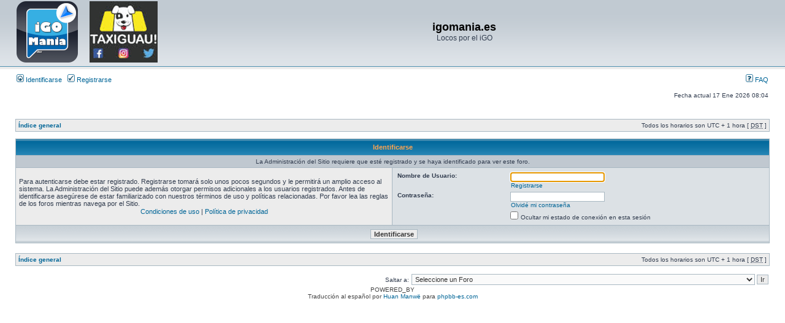

--- FILE ---
content_type: text/html; charset=UTF-8
request_url: https://foro.igomania.es/viewtopic.php?f=101&p=50410&sid=8df458837ee054bce4ea13ca484f227f
body_size: 4566
content:
<!DOCTYPE html PUBLIC "-//W3C//DTD XHTML 1.0 Transitional//EN" "http://www.w3.org/TR/xhtml1/DTD/xhtml1-transitional.dtd">
<html xmlns="http://www.w3.org/1999/xhtml" dir="ltr" lang="es" xml:lang="es">
<head>

<center>
<script async src="//pagead2.googlesyndication.com/pagead/js/adsbygoogle.js"></script>
<script>
     (adsbygoogle = window.adsbygoogle || []).push({
          google_ad_client: "ca-pub-9901709939059691",
          enable_page_level_ads: true
     });
</script>
</center>

<meta http-equiv="content-type" content="text/html; charset=UTF-8" />
<meta http-equiv="content-language" content="es" />
<meta http-equiv="content-style-type" content="text/css" />
<meta http-equiv="imagetoolbar" content="no" />
<meta name="resource-type" content="document" />
<meta name="distribution" content="global" />
<meta name="keywords" content="" />
<meta name="description" content="" />

<title>igomania.es &bull; Identificarse</title>



<link rel="stylesheet" href="./style.php?id=2&amp;lang=es&amp;sid=66b6d70a934ddce35e8bd6fc8de78e25" type="text/css" />

<script type="text/javascript">
// <![CDATA[


function popup(url, width, height, name)
{
	if (!name)
	{
		name = '_popup';
	}

	window.open(url.replace(/&amp;/g, '&'), name, 'height=' + height + ',resizable=yes,scrollbars=yes,width=' + width);
	return false;
}

function jumpto()
{
	var page = prompt('Introduzca el número de página al que desea saltar:', '');
	var per_page = '';
	var base_url = '';

	if (page !== null && !isNaN(page) && page == Math.floor(page) && page > 0)
	{
		if (base_url.indexOf('?') == -1)
		{
			document.location.href = base_url + '?start=' + ((page - 1) * per_page);
		}
		else
		{
			document.location.href = base_url.replace(/&amp;/g, '&') + '&start=' + ((page - 1) * per_page);
		}
	}
}

/**
* Find a member
*/
function find_username(url)
{
	popup(url, 760, 570, '_usersearch');
	return false;
}

/**
* Mark/unmark checklist
* id = ID of parent container, name = name prefix, state = state [true/false]
*/
function marklist(id, name, state)
{
	var parent = document.getElementById(id);
	if (!parent)
	{
		eval('parent = document.' + id);
	}

	if (!parent)
	{
		return;
	}

	var rb = parent.getElementsByTagName('input');
	
	for (var r = 0; r < rb.length; r++)
	{
		if (rb[r].name.substr(0, name.length) == name)
		{
			rb[r].checked = state;
		}
	}
}



// ]]>
</script>
</head>
<body class="ltr">

<a name="top"></a>

<div id="wrapheader">

	<div id="logodesc">
		<table width="100%" cellspacing="0">
		<tr>
			<td><a href="./index.php?sid=66b6d70a934ddce35e8bd6fc8de78e25"><img src="./styles/prosilver/imageset/logo_igomania%2Btaxiguau.png" alt="" title="" /></a></td>
			<td width="100%" align="center"><h1>igomania.es</h1><span class="gen">Locos por el iGO</span></td>
		</tr>
		</table>
	</div>

	<div id="menubar">
		<table width="100%" cellspacing="0">
		<tr>
			<td class="genmed">
				<a href="./ucp.php?mode=login&amp;sid=66b6d70a934ddce35e8bd6fc8de78e25"><img src="./styles/subsilver2/theme/images/icon_mini_login.gif" width="12" height="13" alt="*" /> Identificarse</a>&nbsp; &nbsp;<a href="./ucp.php?mode=register&amp;sid=66b6d70a934ddce35e8bd6fc8de78e25"><img src="./styles/subsilver2/theme/images/icon_mini_register.gif" width="12" height="13" alt="*" /> Registrarse</a>
					
			</td>
			<td class="genmed" align="right">
				<a href="./faq.php?sid=66b6d70a934ddce35e8bd6fc8de78e25"><img src="./styles/subsilver2/theme/images/icon_mini_faq.gif" width="12" height="13" alt="*" /> FAQ</a>
				
			</td>
		</tr>
		</table>
	</div>

	<div id="datebar">
		<table width="100%" cellspacing="0">
		<tr>
			<td class="gensmall"></td>
			<td class="gensmall" align="right">Fecha actual 17 Ene 2026 08:04<br /></td>
		</tr>
		</table>
	</div>

</div>

<div id="wrapcentre">

	

	<br style="clear: both;" />

	<table class="tablebg" width="100%" cellspacing="1" cellpadding="0" style="margin-top: 5px;">
	<tr>
		<td class="row1">
			<p class="breadcrumbs"><a href="./index.php?sid=66b6d70a934ddce35e8bd6fc8de78e25">Índice general</a></p>
			<p class="datetime">Todos los horarios son UTC + 1 hora [ <abbr title="Daylight Saving Time">DST</abbr> ]</p>
		</td>
	</tr>
	</table>

	<br />

<form action="./ucp.php?mode=login&amp;sid=66b6d70a934ddce35e8bd6fc8de78e25" method="post">

<table class="tablebg" width="100%" cellspacing="1">
<tr>
	
		<th colspan="2">Identificarse</th>
	
</tr>

	<tr>
		<td class="row3" colspan="2" align="center"><span class="gensmall">La Administración del Sitio requiere que esté registrado y se haya identificado para ver este foro.</span></td>
	</tr>

<tr>
	<td class="row1" width="50%">
		<p class="genmed">Para autenticarse debe estar registrado. Registrarse tomará solo unos pocos segundos y le permitirá un amplio acceso al sistema. La Administración del Sitio puede además otorgar permisos adicionales a los usuarios registrados. Antes de identificarse asegúrese de estar familiarizado con nuestros términos de uso y políticas relacionadas. Por favor lea las reglas de los foros mientras navega por el Sitio.</p>

		<p class="genmed" align="center">
			<a href="./ucp.php?mode=terms&amp;sid=66b6d70a934ddce35e8bd6fc8de78e25">Condiciones de uso</a> | <a href="./ucp.php?mode=privacy&amp;sid=66b6d70a934ddce35e8bd6fc8de78e25">Política de privacidad</a>
		</p>
	</td>
	
	<td class="row2">
	
		<table align="center" cellspacing="1" cellpadding="4" style="width: 100%;">
		

		<tr>
			<td valign="top" ><b class="gensmall">Nombre de Usuario:</b></td>
			<td><input class="post" type="text" name="username" size="25" value="" tabindex="1" />
				
					<br /><a class="gensmall" href="./ucp.php?mode=register&amp;sid=66b6d70a934ddce35e8bd6fc8de78e25">Registrarse</a>
				
			</td>
		</tr>
		<tr>
			<td valign="top" ><b class="gensmall">Contraseña:</b></td>
			<td>
				<input class="post" type="password" name="password" size="25" tabindex="2" />
				<br /><a class="gensmall" href="./ucp.php?mode=sendpassword&amp;sid=66b6d70a934ddce35e8bd6fc8de78e25">Olvidé mi contraseña</a>
			</td>
		</tr>
		
			<tr>
				<td>&nbsp;</td>
				<td><input type="checkbox" class="radio" name="viewonline" tabindex="4" /> <span class="gensmall">Ocultar mi estado de conexión en esta sesión</span></td>
			</tr>
		
		</table>
	</td>
</tr>



<input type="hidden" name="redirect" value="./viewtopic.php?f=101&amp;p=50410&amp;sid=66b6d70a934ddce35e8bd6fc8de78e25" />

<tr>
	<td class="cat" colspan="2" align="center"><input type="hidden" name="sid" value="66b6d70a934ddce35e8bd6fc8de78e25" />
<input type="submit" name="login" class="btnmain" value="Identificarse" tabindex="5" /></td>
</tr>
</table>

</form>

<br clear="all" />

<table class="tablebg" width="100%" cellspacing="1" cellpadding="0" style="margin-top: 5px;">
	<tr>
		<td class="row1">
			<p class="breadcrumbs"><a href="./index.php?sid=66b6d70a934ddce35e8bd6fc8de78e25">Índice general</a></p>
			<p class="datetime">Todos los horarios son UTC + 1 hora [ <abbr title="Daylight Saving Time">DST</abbr> ]</p>
		</td>
	</tr>
	</table>

<br clear="all" />

<div align="right">
	<form method="post" name="jumpbox" action="./viewforum.php?sid=66b6d70a934ddce35e8bd6fc8de78e25" onsubmit="if(document.jumpbox.f.value == -1){return false;}">

	<table cellspacing="0" cellpadding="0" border="0">
	<tr>
		<td nowrap="nowrap"><span class="gensmall">Saltar a:</span>&nbsp;<select name="f" onchange="if(this.options[this.selectedIndex].value != -1){ document.forms['jumpbox'].submit() }">

		
			<option value="-1">Seleccione un Foro</option>
		<option value="-1">------------------</option>
			<option value="33">ZONA INICIAL</option>
		
			<option value="138">&nbsp; &nbsp;COMO REGISTRARSE (usuarios invitados). INCIDENCIAS DE IDENTIFICACIÓN (usuarios ya registrados)</option>
		
			<option value="34">&nbsp; &nbsp;NORMAS DE OBLIGADO CUMPLIMIENTO</option>
		
			<option value="129">&nbsp; &nbsp;EQUIPO DE IGOMANIA</option>
		
			<option value="130">&nbsp; &nbsp;&nbsp; &nbsp;EQUIPO DE IGOMANIA</option>
		
			<option value="125">&nbsp; &nbsp;COMUNICADO SOBRE EL COPYRIGHT (STAFF IGOMANIA)</option>
		
			<option value="133">&nbsp; &nbsp;DONACIONES</option>
		
			<option value="116">&nbsp; &nbsp;NOVEDADES</option>
		
			<option value="147">ZONA VIP</option>
		
			<option value="127">&nbsp; &nbsp;EXCLUSIVO USUARIOS VIP</option>
		
			<option value="139">ZONA COMÚN</option>
		
			<option value="86">&nbsp; &nbsp;LO MÁS ESENCIAL</option>
		
			<option value="21">&nbsp; &nbsp;&nbsp; &nbsp;GUIAS BÁSICAS</option>
		
			<option value="85">&nbsp; &nbsp;&nbsp; &nbsp;VIDEO TUTORIALES</option>
		
			<option value="20">&nbsp; &nbsp;TALLER DEL SKIN 1 (lenguajes de programación: ui, lua, mortscript)</option>
		
			<option value="19">&nbsp; &nbsp;TALLER DEL SKIN 2 (gráficos y trucos para el sys.txt)</option>
		
			<option value="22">&nbsp; &nbsp;RADARES</option>
		
			<option value="43">&nbsp; &nbsp;&nbsp; &nbsp;DESCARGAS DE RADARES</option>
		
			<option value="58">&nbsp; &nbsp;&nbsp; &nbsp;&nbsp; &nbsp;iGO8/Primo/Amigo</option>
		
			<option value="24">&nbsp; &nbsp;MAPAS</option>
		
			<option value="45">&nbsp; &nbsp;&nbsp; &nbsp;INFORMACION</option>
		
			<option value="12">&nbsp; &nbsp;PUNTOS DE INTERÉS</option>
		
			<option value="59">&nbsp; &nbsp;&nbsp; &nbsp;DESCARGAS</option>
		
			<option value="25">&nbsp; &nbsp;EDIFICIOS</option>
		
			<option value="46">&nbsp; &nbsp;&nbsp; &nbsp;INFORMACION</option>
		
			<option value="26">&nbsp; &nbsp;VOCES</option>
		
			<option value="47">&nbsp; &nbsp;&nbsp; &nbsp;DESCARGAS</option>
		
			<option value="56">&nbsp; &nbsp;&nbsp; &nbsp;&nbsp; &nbsp;VOCES TTS (Loquendo\Pro\Nuance)</option>
		
			<option value="76">&nbsp; &nbsp;&nbsp; &nbsp;&nbsp; &nbsp;VOCES NORMALES</option>
		
			<option value="77">&nbsp; &nbsp;&nbsp; &nbsp;&nbsp; &nbsp;VOCES DE RADARES</option>
		
			<option value="78">&nbsp; &nbsp;&nbsp; &nbsp;&nbsp; &nbsp;OTRAS VOCES EUROPEAS Y DEL MUNDO</option>
		
			<option value="79">ZONA ANDROID</option>
		
			<option value="80">&nbsp; &nbsp;IGO´s  ANDROID</option>
		
			<option value="89">&nbsp; &nbsp;&nbsp; &nbsp;iGO PRIMO</option>
		
			<option value="92">&nbsp; &nbsp;&nbsp; &nbsp;IMAGENES LOADING ANDROID</option>
		
			<option value="113">&nbsp; &nbsp;SKINS</option>
		
			<option value="115">&nbsp; &nbsp;&nbsp; &nbsp;SKINS IGOMANIA</option>
		
			<option value="142">&nbsp; &nbsp;&nbsp; &nbsp;&nbsp; &nbsp;DESCARGAS DE SKINS</option>
		
			<option value="114">&nbsp; &nbsp;&nbsp; &nbsp;OTROS SKINS</option>
		
			<option value="102">&nbsp; &nbsp;PACKS</option>
		
			<option value="103">&nbsp; &nbsp;&nbsp; &nbsp;INFORMACION</option>
		
			<option value="106">&nbsp; &nbsp;&nbsp; &nbsp;COMENTARIOS Y EXPERIENCIAS</option>
		
			<option value="96">&nbsp; &nbsp;VOCES</option>
		
			<option value="97">&nbsp; &nbsp;&nbsp; &nbsp;DESCARGAS</option>
		
			<option value="105">&nbsp; &nbsp;&nbsp; &nbsp;COMENTARIOS</option>
		
			<option value="98">&nbsp; &nbsp;SCHEMES</option>
		
			<option value="99">&nbsp; &nbsp;&nbsp; &nbsp;DESCARGAS</option>
		
			<option value="101">&nbsp; &nbsp;SYS.TXT</option>
		
			<option value="109">&nbsp; &nbsp;VARIOS</option>
		
			<option value="110">&nbsp; &nbsp;&nbsp; &nbsp;DESCARGAS</option>
		
			<option value="108">&nbsp; &nbsp;TRUCOS, APPs Y MANUALES</option>
		
			<option value="104">&nbsp; &nbsp;SUGERENCIAS Y APORTACIONES DE USUARIOS</option>
		
			<option value="124">ZONA WINDOWS CE/WINDOWS MOBILE</option>
		
			<option value="8">&nbsp; &nbsp;PACKS</option>
		
			<option value="28">&nbsp; &nbsp;&nbsp; &nbsp;INFORMACION</option>
		
			<option value="51">&nbsp; &nbsp;&nbsp; &nbsp;&nbsp; &nbsp;Primo 2.0</option>
		
			<option value="52">&nbsp; &nbsp;&nbsp; &nbsp;&nbsp; &nbsp;Primo 1.2</option>
		
			<option value="53">&nbsp; &nbsp;&nbsp; &nbsp;&nbsp; &nbsp;iGO8</option>
		
			<option value="128">&nbsp; &nbsp;&nbsp; &nbsp;&nbsp; &nbsp;Nextgen</option>
		
			<option value="131">&nbsp; &nbsp;&nbsp; &nbsp;&nbsp; &nbsp;Primo 2.4</option>
		
			<option value="16">&nbsp; &nbsp;SKINS &amp; MODS</option>
		
			<option value="29">&nbsp; &nbsp;&nbsp; &nbsp;DESCARGAS</option>
		
			<option value="48">&nbsp; &nbsp;&nbsp; &nbsp;&nbsp; &nbsp;Primo 2.0</option>
		
			<option value="49">&nbsp; &nbsp;&nbsp; &nbsp;&nbsp; &nbsp;Primo 1.2</option>
		
			<option value="50">&nbsp; &nbsp;&nbsp; &nbsp;&nbsp; &nbsp;Igo 8</option>
		
			<option value="65">&nbsp; &nbsp;&nbsp; &nbsp;&nbsp; &nbsp;Igo Amigo</option>
		
			<option value="66">&nbsp; &nbsp;&nbsp; &nbsp;SKIN &amp; MODS para Primo 2.0</option>
		
			<option value="67">&nbsp; &nbsp;&nbsp; &nbsp;SKIN &amp; MODs para Primo 1.2</option>
		
			<option value="68">&nbsp; &nbsp;&nbsp; &nbsp;SKIN &amp; MODs para Igo8 e Igo Amigo</option>
		
			<option value="11">&nbsp; &nbsp;COCHES 3D/2D</option>
		
			<option value="40">&nbsp; &nbsp;&nbsp; &nbsp;DESCARGAS</option>
		
			<option value="55">&nbsp; &nbsp;&nbsp; &nbsp;&nbsp; &nbsp;COCHES 2D</option>
		
			<option value="69">&nbsp; &nbsp;&nbsp; &nbsp;&nbsp; &nbsp;COCHES 3D</option>
		
			<option value="10">&nbsp; &nbsp;VERSIONES</option>
		
			<option value="39">&nbsp; &nbsp;&nbsp; &nbsp;INFORMACION</option>
		
			<option value="63">&nbsp; &nbsp;VARIOS</option>
		
			<option value="70">&nbsp; &nbsp;&nbsp; &nbsp;DESCARGAS</option>
		
			<option value="17">&nbsp; &nbsp;LOADINGS</option>
		
			<option value="149">&nbsp; &nbsp;&nbsp; &nbsp;DESCARGAS LOADINGS</option>
		
			<option value="13">&nbsp; &nbsp;ICONOS POIS</option>
		
			<option value="64">&nbsp; &nbsp;&nbsp; &nbsp;DESCARGAS</option>
		
			<option value="18">&nbsp; &nbsp;SCHEMES</option>
		
			<option value="42">&nbsp; &nbsp;&nbsp; &nbsp;DESCARGAS</option>
		
			<option value="15">&nbsp; &nbsp;SYS.TXT</option>
		
			<option value="23">&nbsp; &nbsp;HERRAMIENTAS</option>
		
			<option value="44">&nbsp; &nbsp;&nbsp; &nbsp;DESCARGAS</option>
		
			<option value="81">&nbsp; &nbsp;APORTACIONES de DESCARGAS y de INFORMACION</option>
		
			<option value="146">ZONA ESPECIAL</option>
		
			<option value="123">&nbsp; &nbsp;TRANSPORTISTAS Y CARAVANISTAS</option>
		
			<option value="27">RINCON DEL USUARIO</option>
		
			<option value="150">&nbsp; &nbsp;IMPORTANTE: CÓDIGO PARA PRESENTACIONES</option>
		
			<option value="60">&nbsp; &nbsp;PRESENTACIONES</option>
		
			<option value="2">&nbsp; &nbsp;SUGERENCIAS</option>
		
			<option value="3">&nbsp; &nbsp;&nbsp; &nbsp;Skins</option>
		
			<option value="121">COMPRA/VENTA</option>
		
			<option value="74">CANAL YOUTUBE</option>
		
			<option value="72">&nbsp; &nbsp;NUESTROS VIDEOS</option>
		

		</select>&nbsp;<input class="btnlite" type="submit" value="Ir" /></td>
	</tr>
	</table>

	</form>
</div>

<script type="text/javascript">
// <![CDATA[
	(function()
	{
		var elements = document.getElementsByName("username");
		for (var i = 0; i < elements.length; ++i)
		{
			if (elements[i].tagName.toLowerCase() == 'input')
			{
				elements[i].focus();
				break;
			}
		}
	})();
// ]]>
</script>


</div>

<div id="wrapfooter">
	
	<span class="copyright">POWERED_BY
	<br />Traducción al español por <a href="http://www.mjinmo.com/">Huan Manwë</a> para <a href="http://www.phpbb-es.com/">phpbb-es.com</a></span>
</div>

</body>

<center>
<script async src="//pagead2.googlesyndication.com/pagead/js/adsbygoogle.js"></script>
<script>
     (adsbygoogle = window.adsbygoogle || []).push({
          google_ad_client: "ca-pub-9901709939059691",
          enable_page_level_ads: true
     });
</script>
</center>

</html>

--- FILE ---
content_type: text/html; charset=utf-8
request_url: https://www.google.com/recaptcha/api2/aframe
body_size: 265
content:
<!DOCTYPE HTML><html><head><meta http-equiv="content-type" content="text/html; charset=UTF-8"></head><body><script nonce="tthzCmjOcWbZhlgemLPkpA">/** Anti-fraud and anti-abuse applications only. See google.com/recaptcha */ try{var clients={'sodar':'https://pagead2.googlesyndication.com/pagead/sodar?'};window.addEventListener("message",function(a){try{if(a.source===window.parent){var b=JSON.parse(a.data);var c=clients[b['id']];if(c){var d=document.createElement('img');d.src=c+b['params']+'&rc='+(localStorage.getItem("rc::a")?sessionStorage.getItem("rc::b"):"");window.document.body.appendChild(d);sessionStorage.setItem("rc::e",parseInt(sessionStorage.getItem("rc::e")||0)+1);localStorage.setItem("rc::h",'1768629897489');}}}catch(b){}});window.parent.postMessage("_grecaptcha_ready", "*");}catch(b){}</script></body></html>